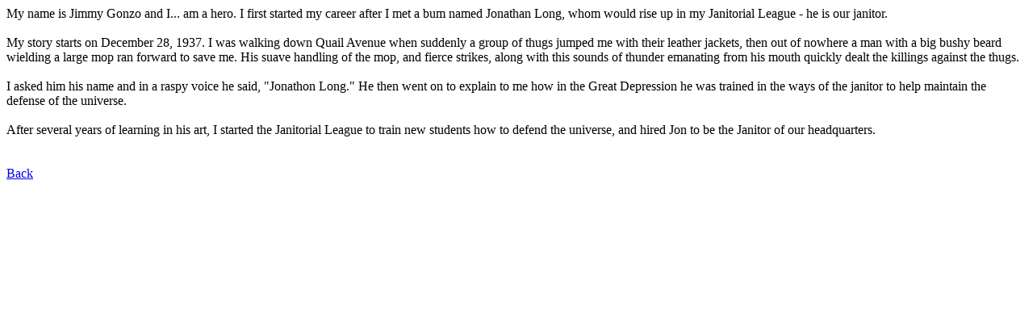

--- FILE ---
content_type: text/html
request_url: http://dunpeal.net/My_name_is.html
body_size: 633
content:




           My name is Jimmy Gonzo and I... am a hero. I first started my career after I met a bum named Jonathan Long, whom would
           rise up in my Janitorial League - he is our janitor.<BR><BR>

           My story starts on December 28, 1937. I was walking down Quail Avenue when suddenly a group of thugs jumped me
           with their leather jackets, then out of nowhere a man with a big bushy beard wielding a large mop ran forward to save me.
           His suave handling of the mop, and fierce strikes, along with this sounds of thunder emanating from his mouth
           quickly dealt the killings against the thugs.<BR><BR>

           I asked him his name and in a raspy voice he said, "Jonathon Long." He then went on to explain to me how in the
           Great Depression he was trained in the ways of the janitor to help maintain the defense of the universe.<BR><BR>
  
           After several years of learning in his art, I started the Janitorial League to train new students how to defend
           the universe, and hired Jon to be the Janitor of our headquarters.
<BR>
<BR>
<BR>
          <A HREF="Http://www.dunpeal.net"> Back </A>